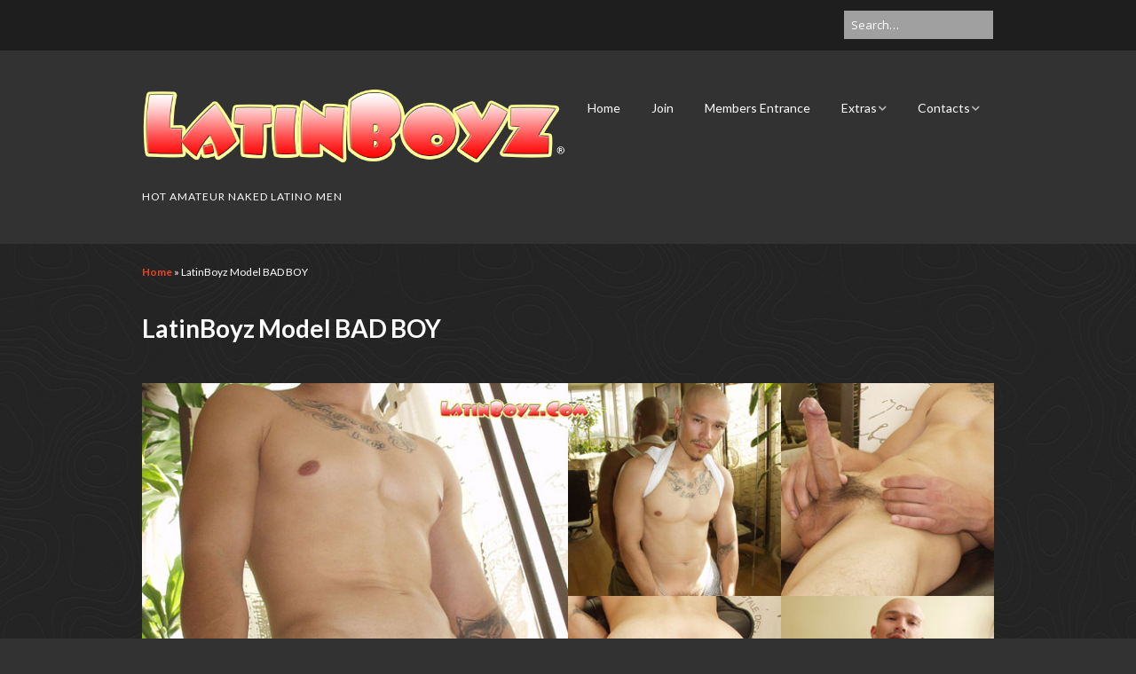

--- FILE ---
content_type: text/html; charset=UTF-8
request_url: https://latinboyz.com/latinboyz-model-bad-boy/
body_size: 14267
content:
<!DOCTYPE html>
<!--[if lte IE 9]><html class="no-js IE9 IE" lang="en-US"><![endif]-->
<!--[if gt IE 9]><!--><html class="no-js" lang="en-US"><!--<![endif]-->
	<head>
				<meta charset="UTF-8" />
	<meta name='robots' content='index, follow, max-image-preview:large, max-snippet:-1, max-video-preview:-1' />
			<link rel="dns-prefetch" href="//fonts.googleapis.com" />
			<script type="text/javascript">
			/* <![CDATA[ */
			document.documentElement.className = document.documentElement.className.replace(new RegExp('(^|\\s)no-js(\\s|$)'), '$1js$2');
			/* ]]> */
		</script>
	
	<!-- This site is optimized with the Yoast SEO plugin v26.8 - https://yoast.com/product/yoast-seo-wordpress/ -->
	<title>LatinBoyz Model BAD BOY | LatinBoyz.Com</title>
	<link rel="canonical" href="https://latinboyz.com/latinboyz-model-bad-boy/" />
	<meta property="og:locale" content="en_US" />
	<meta property="og:type" content="article" />
	<meta property="og:title" content="LatinBoyz Model BAD BOY | LatinBoyz.Com" />
	<meta property="og:description" content="Orientation: Didn&#8217;t answer Sexual Turn Ons&#8230;. &#8220;Getting licked head to toe.&#8221; Sexual Turn Offs&#8230; &#8220;Teeth scrapes on my cock.&#8221; Sexual Fantasy&#8230;. &#8220;A wild weekend sex party. MEMBERS CLICK HERE TO ENTER THE MEMBERS ZONE NOT A MEMBER? CLICK HERE TO JOIN NOW Photography by LBZ1" />
	<meta property="og:url" content="https://latinboyz.com/latinboyz-model-bad-boy/" />
	<meta property="og:site_name" content="LatinBoyz.Com" />
	<meta property="article:published_time" content="2004-01-24T22:43:03+00:00" />
	<meta property="article:modified_time" content="2019-06-20T02:33:25+00:00" />
	<meta property="og:image" content="https://latinboyz.com/wp-content/uploads/2016/12/am481Thumb.jpg" />
	<meta property="og:image:width" content="1000" />
	<meta property="og:image:height" content="500" />
	<meta property="og:image:type" content="image/jpeg" />
	<meta name="author" content="Vincent Lew" />
	<meta name="twitter:card" content="summary_large_image" />
	<meta name="twitter:creator" content="@latinboyz1" />
	<meta name="twitter:site" content="@latinboyz1" />
	<meta name="twitter:label1" content="Written by" />
	<meta name="twitter:data1" content="" />
	<script type="application/ld+json" class="yoast-schema-graph">{"@context":"https://schema.org","@graph":[{"@type":"Article","@id":"https://latinboyz.com/latinboyz-model-bad-boy/#article","isPartOf":{"@id":"https://latinboyz.com/latinboyz-model-bad-boy/"},"author":{"name":"Vincent Lew","@id":"https://latinboyz.com/#/schema/person/7828a0612aa5ba64f3e93b69bc103d4f"},"headline":"LatinBoyz Model BAD BOY","datePublished":"2004-01-24T22:43:03+00:00","dateModified":"2019-06-20T02:33:25+00:00","mainEntityOfPage":{"@id":"https://latinboyz.com/latinboyz-model-bad-boy/"},"wordCount":65,"publisher":{"@id":"https://latinboyz.com/#organization"},"image":{"@id":"https://latinboyz.com/latinboyz-model-bad-boy/#primaryimage"},"thumbnailUrl":"https://latinboyz.com/wp-content/uploads/2016/12/am481Thumb.jpg","keywords":["shaved head"],"inLanguage":"en-US"},{"@type":"WebPage","@id":"https://latinboyz.com/latinboyz-model-bad-boy/","url":"https://latinboyz.com/latinboyz-model-bad-boy/","name":"LatinBoyz Model BAD BOY | LatinBoyz.Com","isPartOf":{"@id":"https://latinboyz.com/#website"},"primaryImageOfPage":{"@id":"https://latinboyz.com/latinboyz-model-bad-boy/#primaryimage"},"image":{"@id":"https://latinboyz.com/latinboyz-model-bad-boy/#primaryimage"},"thumbnailUrl":"https://latinboyz.com/wp-content/uploads/2016/12/am481Thumb.jpg","datePublished":"2004-01-24T22:43:03+00:00","dateModified":"2019-06-20T02:33:25+00:00","breadcrumb":{"@id":"https://latinboyz.com/latinboyz-model-bad-boy/#breadcrumb"},"inLanguage":"en-US","potentialAction":[{"@type":"ReadAction","target":["https://latinboyz.com/latinboyz-model-bad-boy/"]}]},{"@type":"ImageObject","inLanguage":"en-US","@id":"https://latinboyz.com/latinboyz-model-bad-boy/#primaryimage","url":"https://latinboyz.com/wp-content/uploads/2016/12/am481Thumb.jpg","contentUrl":"https://latinboyz.com/wp-content/uploads/2016/12/am481Thumb.jpg","width":1000,"height":500,"caption":"Age 21 - Height 5' 7\" - Weight 150 lbs. - Mexican"},{"@type":"BreadcrumbList","@id":"https://latinboyz.com/latinboyz-model-bad-boy/#breadcrumb","itemListElement":[{"@type":"ListItem","position":1,"name":"Home","item":"https://latinboyz.com/"},{"@type":"ListItem","position":2,"name":"LatinBoyz Model BAD BOY"}]},{"@type":"WebSite","@id":"https://latinboyz.com/#website","url":"https://latinboyz.com/","name":"LatinBoyz.Com","description":"HOT AMATEUR NAKED LATINO MEN","publisher":{"@id":"https://latinboyz.com/#organization"},"potentialAction":[{"@type":"SearchAction","target":{"@type":"EntryPoint","urlTemplate":"https://latinboyz.com/?s={search_term_string}"},"query-input":{"@type":"PropertyValueSpecification","valueRequired":true,"valueName":"search_term_string"}}],"inLanguage":"en-US"},{"@type":"Organization","@id":"https://latinboyz.com/#organization","name":"LatinBoyz.Com","url":"https://latinboyz.com/","logo":{"@type":"ImageObject","inLanguage":"en-US","@id":"https://latinboyz.com/#/schema/logo/image/","url":"https://latinboyz.com/wp-content/uploads/2020/06/lbz2.jpg","contentUrl":"https://latinboyz.com/wp-content/uploads/2020/06/lbz2.jpg","width":512,"height":512,"caption":"LatinBoyz.Com"},"image":{"@id":"https://latinboyz.com/#/schema/logo/image/"},"sameAs":["https://x.com/latinboyz1"]},{"@type":"Person","@id":"https://latinboyz.com/#/schema/person/7828a0612aa5ba64f3e93b69bc103d4f","name":"Vincent Lew","image":{"@type":"ImageObject","inLanguage":"en-US","@id":"https://latinboyz.com/#/schema/person/image/","url":"https://secure.gravatar.com/avatar/3b1fcc37cbc04f15443a7faee085b5f8acbba205f1bf96d41bcbe2eb3666d4fb?s=96&d=mm&r=g","contentUrl":"https://secure.gravatar.com/avatar/3b1fcc37cbc04f15443a7faee085b5f8acbba205f1bf96d41bcbe2eb3666d4fb?s=96&d=mm&r=g","caption":"Vincent Lew"}}]}</script>
	<!-- / Yoast SEO plugin. -->


<link rel='dns-prefetch' href='//cdnjs.cloudflare.com' />
<link rel="alternate" type="application/rss+xml" title="LatinBoyz.Com &raquo; Feed" href="https://latinboyz.com/feed/" />

<!-- This site is optimized with the Schema Premium ver.1.2.7.2 - https://schema.press -->
<script type="application/ld+json" class="schema-premium">[{"@context":"https:\/\/schema.org","@type":"Article","image":{"@type":"ImageObject","url":"https:\/\/latinboyz.com\/wp-content\/uploads\/2016\/12\/am481Thumb.jpg","contentUrl":"https:\/\/latinboyz.com\/wp-content\/uploads\/2016\/12\/am481Thumb.jpg","width":1200,"height":500,"name":"am481thumb","headline":"am481Thumb","caption":"Age 21 - Height 5' 7\" - Weight 150 lbs. - Mexican","uploadDate":"2016-12-15 15:43:30","dateModified":"2016-12-15 15:44:00","encodingFormat":"image\/jpeg"},"name":"LatinBoyz Model BAD BOY","url":"https:\/\/latinboyz.com\/latinboyz-model-bad-boy\/","mainEntityOfPage":{"@type":"WebPage","@id":"https:\/\/latinboyz.com\/latinboyz-model-bad-boy\/#webpage"},"description":"Orientation: Didn&#8217;t answer Sexual Turn Ons&#8230;. &#8220;Getting licked head to toe.&#8221; Sexual Turn Offs&#8230; &#8220;Teeth scrapes on my cock.&#8221; Sexual Fantasy&#8230;. &#8220;A wild weekend sex party. MEMBERS CLICK HERE TO ENTER THE MEMBERS ZONE NOT A MEMBER? CLICK HERE TO JOIN NOW Photography by LBZ1","headline":"LatinBoyz Model BAD BOY","datePublished":"2019-06-19T19:33:25-07:00","dateModified":"2019-06-19T19:33:25-07:00","articleBody":"Age 21 &#8211; Height 5&#8242; 7&#8243; &#8211; Weight 150 lbs. &#8211; Mexican\nOrientation: Didn&#8217;t answer\nSexual Turn Ons&#8230;.\n&#8220;Getting licked head to toe.&#8221;\nSexual Turn Offs&#8230;\n&#8220;Teeth scrapes on my cock.&#8221;\nSexual Fantasy&#8230;.\n&#8220;A wild weekend sex party.\nMEMBERS    CLICK HERE TO ENTER THE MEMBERS ZONE\nNOT A MEMBER?    CLICK HERE TO JOIN NOW\nPhotography by LBZ1","dateCreated":false,"publisher":{"@type":"Organization","@id":"https:\/\/latinboyz.com#organization","url":"https:\/\/latinboyz.com","name":"LatinBoyz.Com","description":"HOT AMATEUR NAKED LATINO MEN","logo":{"@type":"ImageObject","@id":"https:\/\/latinboyz.com#logo","url":"https:\/\/latinboyz.com\/wp-content\/uploads\/2020\/06\/LatinBoyz-Logo.gif","width":600,"height":60},"image":{"@type":"ImageObject","@id":"https:\/\/latinboyz.com#logo","url":"https:\/\/latinboyz.com\/wp-content\/uploads\/2020\/06\/LatinBoyz-Logo.gif","width":600,"height":60},"sameAs":["https:\/\/twitter.com\/latinboyz1"]},"keywords":"shaved head","author":{"@type":"Person","name":"Vincent Lew"},"@id":"https:\/\/latinboyz.com\/latinboyz-model-bad-boy#article"}]</script><!-- Schema Premium Plugin -->

<link rel="alternate" title="oEmbed (JSON)" type="application/json+oembed" href="https://latinboyz.com/wp-json/oembed/1.0/embed?url=https%3A%2F%2Flatinboyz.com%2Flatinboyz-model-bad-boy%2F" />
<link rel="alternate" title="oEmbed (XML)" type="text/xml+oembed" href="https://latinboyz.com/wp-json/oembed/1.0/embed?url=https%3A%2F%2Flatinboyz.com%2Flatinboyz-model-bad-boy%2F&#038;format=xml" />
<style id='wp-img-auto-sizes-contain-inline-css' type='text/css'>
img:is([sizes=auto i],[sizes^="auto," i]){contain-intrinsic-size:3000px 1500px}
/*# sourceURL=wp-img-auto-sizes-contain-inline-css */
</style>
<style id='wp-emoji-styles-inline-css' type='text/css'>

	img.wp-smiley, img.emoji {
		display: inline !important;
		border: none !important;
		box-shadow: none !important;
		height: 1em !important;
		width: 1em !important;
		margin: 0 0.07em !important;
		vertical-align: -0.1em !important;
		background: none !important;
		padding: 0 !important;
	}
/*# sourceURL=wp-emoji-styles-inline-css */
</style>
<style id='wp-block-library-inline-css' type='text/css'>
:root{--wp-block-synced-color:#7a00df;--wp-block-synced-color--rgb:122,0,223;--wp-bound-block-color:var(--wp-block-synced-color);--wp-editor-canvas-background:#ddd;--wp-admin-theme-color:#007cba;--wp-admin-theme-color--rgb:0,124,186;--wp-admin-theme-color-darker-10:#006ba1;--wp-admin-theme-color-darker-10--rgb:0,107,160.5;--wp-admin-theme-color-darker-20:#005a87;--wp-admin-theme-color-darker-20--rgb:0,90,135;--wp-admin-border-width-focus:2px}@media (min-resolution:192dpi){:root{--wp-admin-border-width-focus:1.5px}}.wp-element-button{cursor:pointer}:root .has-very-light-gray-background-color{background-color:#eee}:root .has-very-dark-gray-background-color{background-color:#313131}:root .has-very-light-gray-color{color:#eee}:root .has-very-dark-gray-color{color:#313131}:root .has-vivid-green-cyan-to-vivid-cyan-blue-gradient-background{background:linear-gradient(135deg,#00d084,#0693e3)}:root .has-purple-crush-gradient-background{background:linear-gradient(135deg,#34e2e4,#4721fb 50%,#ab1dfe)}:root .has-hazy-dawn-gradient-background{background:linear-gradient(135deg,#faaca8,#dad0ec)}:root .has-subdued-olive-gradient-background{background:linear-gradient(135deg,#fafae1,#67a671)}:root .has-atomic-cream-gradient-background{background:linear-gradient(135deg,#fdd79a,#004a59)}:root .has-nightshade-gradient-background{background:linear-gradient(135deg,#330968,#31cdcf)}:root .has-midnight-gradient-background{background:linear-gradient(135deg,#020381,#2874fc)}:root{--wp--preset--font-size--normal:16px;--wp--preset--font-size--huge:42px}.has-regular-font-size{font-size:1em}.has-larger-font-size{font-size:2.625em}.has-normal-font-size{font-size:var(--wp--preset--font-size--normal)}.has-huge-font-size{font-size:var(--wp--preset--font-size--huge)}.has-text-align-center{text-align:center}.has-text-align-left{text-align:left}.has-text-align-right{text-align:right}.has-fit-text{white-space:nowrap!important}#end-resizable-editor-section{display:none}.aligncenter{clear:both}.items-justified-left{justify-content:flex-start}.items-justified-center{justify-content:center}.items-justified-right{justify-content:flex-end}.items-justified-space-between{justify-content:space-between}.screen-reader-text{border:0;clip-path:inset(50%);height:1px;margin:-1px;overflow:hidden;padding:0;position:absolute;width:1px;word-wrap:normal!important}.screen-reader-text:focus{background-color:#ddd;clip-path:none;color:#444;display:block;font-size:1em;height:auto;left:5px;line-height:normal;padding:15px 23px 14px;text-decoration:none;top:5px;width:auto;z-index:100000}html :where(.has-border-color){border-style:solid}html :where([style*=border-top-color]){border-top-style:solid}html :where([style*=border-right-color]){border-right-style:solid}html :where([style*=border-bottom-color]){border-bottom-style:solid}html :where([style*=border-left-color]){border-left-style:solid}html :where([style*=border-width]){border-style:solid}html :where([style*=border-top-width]){border-top-style:solid}html :where([style*=border-right-width]){border-right-style:solid}html :where([style*=border-bottom-width]){border-bottom-style:solid}html :where([style*=border-left-width]){border-left-style:solid}html :where(img[class*=wp-image-]){height:auto;max-width:100%}:where(figure){margin:0 0 1em}html :where(.is-position-sticky){--wp-admin--admin-bar--position-offset:var(--wp-admin--admin-bar--height,0px)}@media screen and (max-width:600px){html :where(.is-position-sticky){--wp-admin--admin-bar--position-offset:0px}}

/*# sourceURL=wp-block-library-inline-css */
</style><style id='global-styles-inline-css' type='text/css'>
:root{--wp--preset--aspect-ratio--square: 1;--wp--preset--aspect-ratio--4-3: 4/3;--wp--preset--aspect-ratio--3-4: 3/4;--wp--preset--aspect-ratio--3-2: 3/2;--wp--preset--aspect-ratio--2-3: 2/3;--wp--preset--aspect-ratio--16-9: 16/9;--wp--preset--aspect-ratio--9-16: 9/16;--wp--preset--color--black: #000000;--wp--preset--color--cyan-bluish-gray: #abb8c3;--wp--preset--color--white: #ffffff;--wp--preset--color--pale-pink: #f78da7;--wp--preset--color--vivid-red: #cf2e2e;--wp--preset--color--luminous-vivid-orange: #ff6900;--wp--preset--color--luminous-vivid-amber: #fcb900;--wp--preset--color--light-green-cyan: #7bdcb5;--wp--preset--color--vivid-green-cyan: #00d084;--wp--preset--color--pale-cyan-blue: #8ed1fc;--wp--preset--color--vivid-cyan-blue: #0693e3;--wp--preset--color--vivid-purple: #9b51e0;--wp--preset--gradient--vivid-cyan-blue-to-vivid-purple: linear-gradient(135deg,rgb(6,147,227) 0%,rgb(155,81,224) 100%);--wp--preset--gradient--light-green-cyan-to-vivid-green-cyan: linear-gradient(135deg,rgb(122,220,180) 0%,rgb(0,208,130) 100%);--wp--preset--gradient--luminous-vivid-amber-to-luminous-vivid-orange: linear-gradient(135deg,rgb(252,185,0) 0%,rgb(255,105,0) 100%);--wp--preset--gradient--luminous-vivid-orange-to-vivid-red: linear-gradient(135deg,rgb(255,105,0) 0%,rgb(207,46,46) 100%);--wp--preset--gradient--very-light-gray-to-cyan-bluish-gray: linear-gradient(135deg,rgb(238,238,238) 0%,rgb(169,184,195) 100%);--wp--preset--gradient--cool-to-warm-spectrum: linear-gradient(135deg,rgb(74,234,220) 0%,rgb(151,120,209) 20%,rgb(207,42,186) 40%,rgb(238,44,130) 60%,rgb(251,105,98) 80%,rgb(254,248,76) 100%);--wp--preset--gradient--blush-light-purple: linear-gradient(135deg,rgb(255,206,236) 0%,rgb(152,150,240) 100%);--wp--preset--gradient--blush-bordeaux: linear-gradient(135deg,rgb(254,205,165) 0%,rgb(254,45,45) 50%,rgb(107,0,62) 100%);--wp--preset--gradient--luminous-dusk: linear-gradient(135deg,rgb(255,203,112) 0%,rgb(199,81,192) 50%,rgb(65,88,208) 100%);--wp--preset--gradient--pale-ocean: linear-gradient(135deg,rgb(255,245,203) 0%,rgb(182,227,212) 50%,rgb(51,167,181) 100%);--wp--preset--gradient--electric-grass: linear-gradient(135deg,rgb(202,248,128) 0%,rgb(113,206,126) 100%);--wp--preset--gradient--midnight: linear-gradient(135deg,rgb(2,3,129) 0%,rgb(40,116,252) 100%);--wp--preset--font-size--small: 13px;--wp--preset--font-size--medium: 20px;--wp--preset--font-size--large: 36px;--wp--preset--font-size--x-large: 42px;--wp--preset--spacing--20: 0.44rem;--wp--preset--spacing--30: 0.67rem;--wp--preset--spacing--40: 1rem;--wp--preset--spacing--50: 1.5rem;--wp--preset--spacing--60: 2.25rem;--wp--preset--spacing--70: 3.38rem;--wp--preset--spacing--80: 5.06rem;--wp--preset--shadow--natural: 6px 6px 9px rgba(0, 0, 0, 0.2);--wp--preset--shadow--deep: 12px 12px 50px rgba(0, 0, 0, 0.4);--wp--preset--shadow--sharp: 6px 6px 0px rgba(0, 0, 0, 0.2);--wp--preset--shadow--outlined: 6px 6px 0px -3px rgb(255, 255, 255), 6px 6px rgb(0, 0, 0);--wp--preset--shadow--crisp: 6px 6px 0px rgb(0, 0, 0);}:where(.is-layout-flex){gap: 0.5em;}:where(.is-layout-grid){gap: 0.5em;}body .is-layout-flex{display: flex;}.is-layout-flex{flex-wrap: wrap;align-items: center;}.is-layout-flex > :is(*, div){margin: 0;}body .is-layout-grid{display: grid;}.is-layout-grid > :is(*, div){margin: 0;}:where(.wp-block-columns.is-layout-flex){gap: 2em;}:where(.wp-block-columns.is-layout-grid){gap: 2em;}:where(.wp-block-post-template.is-layout-flex){gap: 1.25em;}:where(.wp-block-post-template.is-layout-grid){gap: 1.25em;}.has-black-color{color: var(--wp--preset--color--black) !important;}.has-cyan-bluish-gray-color{color: var(--wp--preset--color--cyan-bluish-gray) !important;}.has-white-color{color: var(--wp--preset--color--white) !important;}.has-pale-pink-color{color: var(--wp--preset--color--pale-pink) !important;}.has-vivid-red-color{color: var(--wp--preset--color--vivid-red) !important;}.has-luminous-vivid-orange-color{color: var(--wp--preset--color--luminous-vivid-orange) !important;}.has-luminous-vivid-amber-color{color: var(--wp--preset--color--luminous-vivid-amber) !important;}.has-light-green-cyan-color{color: var(--wp--preset--color--light-green-cyan) !important;}.has-vivid-green-cyan-color{color: var(--wp--preset--color--vivid-green-cyan) !important;}.has-pale-cyan-blue-color{color: var(--wp--preset--color--pale-cyan-blue) !important;}.has-vivid-cyan-blue-color{color: var(--wp--preset--color--vivid-cyan-blue) !important;}.has-vivid-purple-color{color: var(--wp--preset--color--vivid-purple) !important;}.has-black-background-color{background-color: var(--wp--preset--color--black) !important;}.has-cyan-bluish-gray-background-color{background-color: var(--wp--preset--color--cyan-bluish-gray) !important;}.has-white-background-color{background-color: var(--wp--preset--color--white) !important;}.has-pale-pink-background-color{background-color: var(--wp--preset--color--pale-pink) !important;}.has-vivid-red-background-color{background-color: var(--wp--preset--color--vivid-red) !important;}.has-luminous-vivid-orange-background-color{background-color: var(--wp--preset--color--luminous-vivid-orange) !important;}.has-luminous-vivid-amber-background-color{background-color: var(--wp--preset--color--luminous-vivid-amber) !important;}.has-light-green-cyan-background-color{background-color: var(--wp--preset--color--light-green-cyan) !important;}.has-vivid-green-cyan-background-color{background-color: var(--wp--preset--color--vivid-green-cyan) !important;}.has-pale-cyan-blue-background-color{background-color: var(--wp--preset--color--pale-cyan-blue) !important;}.has-vivid-cyan-blue-background-color{background-color: var(--wp--preset--color--vivid-cyan-blue) !important;}.has-vivid-purple-background-color{background-color: var(--wp--preset--color--vivid-purple) !important;}.has-black-border-color{border-color: var(--wp--preset--color--black) !important;}.has-cyan-bluish-gray-border-color{border-color: var(--wp--preset--color--cyan-bluish-gray) !important;}.has-white-border-color{border-color: var(--wp--preset--color--white) !important;}.has-pale-pink-border-color{border-color: var(--wp--preset--color--pale-pink) !important;}.has-vivid-red-border-color{border-color: var(--wp--preset--color--vivid-red) !important;}.has-luminous-vivid-orange-border-color{border-color: var(--wp--preset--color--luminous-vivid-orange) !important;}.has-luminous-vivid-amber-border-color{border-color: var(--wp--preset--color--luminous-vivid-amber) !important;}.has-light-green-cyan-border-color{border-color: var(--wp--preset--color--light-green-cyan) !important;}.has-vivid-green-cyan-border-color{border-color: var(--wp--preset--color--vivid-green-cyan) !important;}.has-pale-cyan-blue-border-color{border-color: var(--wp--preset--color--pale-cyan-blue) !important;}.has-vivid-cyan-blue-border-color{border-color: var(--wp--preset--color--vivid-cyan-blue) !important;}.has-vivid-purple-border-color{border-color: var(--wp--preset--color--vivid-purple) !important;}.has-vivid-cyan-blue-to-vivid-purple-gradient-background{background: var(--wp--preset--gradient--vivid-cyan-blue-to-vivid-purple) !important;}.has-light-green-cyan-to-vivid-green-cyan-gradient-background{background: var(--wp--preset--gradient--light-green-cyan-to-vivid-green-cyan) !important;}.has-luminous-vivid-amber-to-luminous-vivid-orange-gradient-background{background: var(--wp--preset--gradient--luminous-vivid-amber-to-luminous-vivid-orange) !important;}.has-luminous-vivid-orange-to-vivid-red-gradient-background{background: var(--wp--preset--gradient--luminous-vivid-orange-to-vivid-red) !important;}.has-very-light-gray-to-cyan-bluish-gray-gradient-background{background: var(--wp--preset--gradient--very-light-gray-to-cyan-bluish-gray) !important;}.has-cool-to-warm-spectrum-gradient-background{background: var(--wp--preset--gradient--cool-to-warm-spectrum) !important;}.has-blush-light-purple-gradient-background{background: var(--wp--preset--gradient--blush-light-purple) !important;}.has-blush-bordeaux-gradient-background{background: var(--wp--preset--gradient--blush-bordeaux) !important;}.has-luminous-dusk-gradient-background{background: var(--wp--preset--gradient--luminous-dusk) !important;}.has-pale-ocean-gradient-background{background: var(--wp--preset--gradient--pale-ocean) !important;}.has-electric-grass-gradient-background{background: var(--wp--preset--gradient--electric-grass) !important;}.has-midnight-gradient-background{background: var(--wp--preset--gradient--midnight) !important;}.has-small-font-size{font-size: var(--wp--preset--font-size--small) !important;}.has-medium-font-size{font-size: var(--wp--preset--font-size--medium) !important;}.has-large-font-size{font-size: var(--wp--preset--font-size--large) !important;}.has-x-large-font-size{font-size: var(--wp--preset--font-size--x-large) !important;}
/*# sourceURL=global-styles-inline-css */
</style>

<style id='classic-theme-styles-inline-css' type='text/css'>
/*! This file is auto-generated */
.wp-block-button__link{color:#fff;background-color:#32373c;border-radius:9999px;box-shadow:none;text-decoration:none;padding:calc(.667em + 2px) calc(1.333em + 2px);font-size:1.125em}.wp-block-file__button{background:#32373c;color:#fff;text-decoration:none}
/*# sourceURL=/wp-includes/css/classic-themes.min.css */
</style>
<link rel='stylesheet' id='wp-components-css' href='https://latinboyz.com/wp-includes/css/dist/components/style.min.css?ver=6.9' type='text/css' media='all' />
<link rel='stylesheet' id='wp-preferences-css' href='https://latinboyz.com/wp-includes/css/dist/preferences/style.min.css?ver=6.9' type='text/css' media='all' />
<link rel='stylesheet' id='wp-block-editor-css' href='https://latinboyz.com/wp-includes/css/dist/block-editor/style.min.css?ver=6.9' type='text/css' media='all' />
<link rel='stylesheet' id='wp-reusable-blocks-css' href='https://latinboyz.com/wp-includes/css/dist/reusable-blocks/style.min.css?ver=6.9' type='text/css' media='all' />
<link rel='stylesheet' id='wp-patterns-css' href='https://latinboyz.com/wp-includes/css/dist/patterns/style.min.css?ver=6.9' type='text/css' media='all' />
<link rel='stylesheet' id='wp-editor-css' href='https://latinboyz.com/wp-includes/css/dist/editor/style.min.css?ver=6.9' type='text/css' media='all' />
<link rel='stylesheet' id='block-robo-gallery-style-css-css' href='https://latinboyz.com/wp-content/plugins/robo-gallery/includes/extensions/block/dist/blocks.style.build.css?ver=5.1.2' type='text/css' media='all' />
<link rel='stylesheet' id='responsive-lightbox-swipebox-css' href='https://latinboyz.com/wp-content/plugins/responsive-lightbox/assets/swipebox/swipebox.min.css?ver=1.5.2' type='text/css' media='all' />
<link rel='stylesheet' id='dashicons-css' href='https://latinboyz.com/wp-includes/css/dashicons.min.css?ver=6.9' type='text/css' media='all' />
<link rel='stylesheet' id='font-awesome-css' href='https://latinboyz.com/wp-content/themes/make/css/libs/font-awesome/css/font-awesome.min.css?ver=5.15.2' type='text/css' media='all' />
<link rel='stylesheet' id='make-google-font-css' href='//fonts.googleapis.com/css?family=Lato%3Aregular%2Citalic%2C700%2C700italic%7COpen+Sans%3Aregular%2Citalic%2C700%2C700italic&#038;ver=1.10.9#038;subset=latin' type='text/css' media='all' />
<link rel='stylesheet' id='make-main-css' href='https://latinboyz.com/wp-content/themes/make/style.css?ver=1.10.9' type='text/css' media='all' />
<link rel='stylesheet' id='make-print-css' href='https://latinboyz.com/wp-content/themes/make/css/print.css?ver=1.10.9' type='text/css' media='print' />
<link rel='stylesheet' id='jquery-lazyloadxt-spinner-css-css' href='//latinboyz.com/wp-content/plugins/a3-lazy-load/assets/css/jquery.lazyloadxt.spinner.css?ver=6.9' type='text/css' media='all' />
<link rel='stylesheet' id='video-js-css' href='https://latinboyz.com/wp-content/plugins/video-embed-thumbnail-generator/video-js/video-js.min.css?ver=7.17.0' type='text/css' media='all' />
<link rel='stylesheet' id='video-js-kg-skin-css' href='https://latinboyz.com/wp-content/plugins/video-embed-thumbnail-generator/video-js/kg-video-js-skin.css?ver=4.10.3' type='text/css' media='all' />
<link rel='stylesheet' id='kgvid_video_styles-css' href='https://latinboyz.com/wp-content/plugins/video-embed-thumbnail-generator/src/public/css/videopack-styles.css?ver=4.10.3' type='text/css' media='all' />
<link rel='stylesheet' id='a3a3_lazy_load-css' href='//latinboyz.com/wp-content/uploads/sass/a3_lazy_load.min.css?ver=1457299619' type='text/css' media='all' />
<!--n2css--><!--n2js--><script type="text/javascript" src="https://latinboyz.com/wp-includes/js/jquery/jquery.min.js?ver=3.7.1" id="jquery-core-js"></script>
<script type="text/javascript" src="https://latinboyz.com/wp-includes/js/jquery/jquery-migrate.min.js?ver=3.4.1" id="jquery-migrate-js"></script>
<script type="text/javascript" src="https://latinboyz.com/wp-content/plugins/itro-popup/scripts/itro-scripts.js?ver=6.9" id="itro-scripts-js"></script>
<script type="text/javascript" src="https://latinboyz.com/wp-content/plugins/responsive-lightbox/assets/infinitescroll/infinite-scroll.pkgd.min.js?ver=4.0.1" id="responsive-lightbox-infinite-scroll-js"></script>
<script type="text/javascript" src="https://latinboyz.com/wp-content/plugins/wp-hide-post/public/js/wp-hide-post-public.js?ver=2.0.10" id="wp-hide-post-js"></script>
<link rel="https://api.w.org/" href="https://latinboyz.com/wp-json/" /><link rel="alternate" title="JSON" type="application/json" href="https://latinboyz.com/wp-json/wp/v2/posts/6853" /><link rel="EditURI" type="application/rsd+xml" title="RSD" href="https://latinboyz.com/xmlrpc.php?rsd" />
<meta name="generator" content="WordPress 6.9" />
<link rel='shortlink' href='https://latinboyz.com/?p=6853' />
<style>/* CSS added by WP Meta and Date Remover*/</style>		<meta name="viewport" content="width=device-width, initial-scale=1" />
	<style type="text/css" id="custom-background-css">
body.custom-background { background-color: #323232; }
</style>
	
<!-- Begin Make Inline CSS -->
<style type="text/css">
body,.font-body{font-family:"Lato","Helvetica Neue",Helvetica,Arial,sans-serif;font-size:15px;font-size:1.5rem;}#comments{font-size:13px;font-size:1.3rem;}.comment-date{font-size:12px;font-size:1.2rem;}h1:not(.site-title),.font-header,.entry-title{font-family:"Lato","Helvetica Neue",Helvetica,Arial,sans-serif;font-size:28px;font-size:2.8rem;}h2{font-family:"Lato","Helvetica Neue",Helvetica,Arial,sans-serif;font-size:26px;font-size:2.6rem;}h3,.builder-text-content .widget-title{font-family:"Lato","Helvetica Neue",Helvetica,Arial,sans-serif;font-size:22px;font-size:2.2rem;}h4{font-family:"Lato","Helvetica Neue",Helvetica,Arial,sans-serif;font-size:18px;font-size:1.8rem;}h5{font-family:"Lato","Helvetica Neue",Helvetica,Arial,sans-serif;font-style:italic;text-transform:none;}h6{font-family:"Lato","Helvetica Neue",Helvetica,Arial,sans-serif;}.site-title,.site-title a,.font-site-title{font-family:"Lato","Helvetica Neue",Helvetica,Arial,sans-serif;}.site-description,.site-description a,.font-site-tagline{font-family:"Lato","Helvetica Neue",Helvetica,Arial,sans-serif;}.site-navigation .menu li a,.font-nav,.site-navigation .menu-toggle{font-family:"Lato","Helvetica Neue",Helvetica,Arial,sans-serif;font-size:14px;font-size:1.4rem;font-weight:normal;font-style:normal;text-transform:none;line-height:1.4;letter-spacing:0px;word-spacing:0px;}.site-navigation .menu li.current_page_item > a,.site-navigation .menu .children li.current_page_item > a,.site-navigation .menu li.current-menu-item > a,.site-navigation .menu .sub-menu li.current-menu-item > a{font-weight:bold;}.header-bar,.header-text,.header-bar .search-form input,.header-bar .menu a,.header-navigation .mobile-menu ul.menu li a{font-family:"Open Sans","Helvetica Neue",Helvetica,Arial,sans-serif;font-size:13px;font-size:1.3rem;font-weight:normal;font-style:normal;text-transform:none;line-height:1.6;letter-spacing:0px;word-spacing:0px;}.sidebar .widget-title,.sidebar .widgettitle,.sidebar .widget-title a,.sidebar .widgettitle a,.font-widget-title{font-family:"Open Sans","Helvetica Neue",Helvetica,Arial,sans-serif;font-size:13px;font-size:1.3rem;font-weight:bold;font-style:normal;text-transform:none;line-height:1.6;letter-spacing:0px;word-spacing:0px;}.sidebar .widget,.font-widget{font-family:"Lato","Helvetica Neue",Helvetica,Arial,sans-serif;font-size:14px;font-size:1.4rem;font-weight:normal;font-style:normal;text-transform:none;line-height:1.6;letter-spacing:0px;word-spacing:0px;}.footer-widget-container .widget-title,.footer-widget-container .widgettitle,.footer-widget-container .widget-title a,.footer-widget-container .widgettitle a{font-family:"Open Sans","Helvetica Neue",Helvetica,Arial,sans-serif;font-size:13px;font-size:1.3rem;font-weight:bold;font-style:normal;text-transform:none;line-height:1.6;letter-spacing:0px;word-spacing:0px;}.footer-widget-container .widget{font-family:"Open Sans","Helvetica Neue",Helvetica,Arial,sans-serif;font-size:13px;font-size:1.3rem;font-weight:normal;font-style:normal;text-transform:none;line-height:1.6;letter-spacing:0px;word-spacing:0px;}.footer-text{font-family:"Open Sans","Helvetica Neue",Helvetica,Arial,sans-serif;font-size:13px;font-size:1.3rem;font-weight:normal;font-style:normal;text-transform:none;line-height:1.6;letter-spacing:0px;word-spacing:0px;}.footer-social-links{font-size:47px;font-size:4.7rem;}.color-primary-text,a,.entry-author-byline a.vcard,.entry-footer a:hover,.comment-form .required,ul.ttfmake-list-dot li:before,ol.ttfmake-list-dot li:before,.entry-comment-count a:hover,.comment-count-icon a:hover{color:#ea451c;}.color-primary-background,.ttfmake-button.color-primary-background{background-color:#ea451c;}.color-primary-border{border-color:#ea451c;}.color-secondary-text,.builder-section-banner .cycle-pager,.ttfmake-shortcode-slider .cycle-pager,.builder-section-banner .cycle-prev:before,.builder-section-banner .cycle-next:before,.ttfmake-shortcode-slider .cycle-prev:before,.ttfmake-shortcode-slider .cycle-next:before,.ttfmake-shortcode-slider .cycle-caption{color:#a0a0a0;}.color-secondary-background,blockquote.ttfmake-testimonial,tt,kbd,pre,code,samp,var,textarea,input[type="date"],input[type="datetime"],input[type="datetime-local"],input[type="email"],input[type="month"],input[type="number"],input[type="password"],input[type="search"],input[type="tel"],input[type="text"],input[type="time"],input[type="url"],input[type="week"],.ttfmake-button.color-secondary-background,button.color-secondary-background,input[type="button"].color-secondary-background,input[type="reset"].color-secondary-background,input[type="submit"].color-secondary-background,.sticky-post-label{background-color:#a0a0a0;}.color-secondary-border,table,table th,table td,.header-layout-3 .site-navigation .menu,.widget_tag_cloud a,.widget_product_tag_cloud a{border-color:#a0a0a0;}hr,hr.ttfmake-line-dashed,hr.ttfmake-line-double,blockquote.ttfmake-testimonial:after{border-top-color:#a0a0a0;}.comment-body,.post,.page,.search article.post,.search article.page,.widget li{border-bottom-color:#a0a0a0;}.color-text,body,.entry-date a,button,input,select,textarea,[class*="navigation"] .nav-previous a,[class*="navigation"] .nav-previous span,[class*="navigation"] .nav-next a,[class*="navigation"] .nav-next span{color:#ffffff;}::-webkit-input-placeholder{color:#ffffff;}:-moz-placeholder{color:#ffffff;}::-moz-placeholder{color:#ffffff;}:-ms-input-placeholder{color:#ffffff;}.site-content,body.mce-content-body{background-color:rgba(50, 50, 50, 1);}.site-header,.site-title,.site-title a,.site-navigation .menu li a{color:#ffffff;}.site-header-main{background-color:rgba(50, 50, 50, 1);}.header-bar,.header-bar .search-form input,.header-social-links li:first-of-type,.header-social-links li a{border-color:rgba(30, 30, 30, 1);}.header-bar{background-color:rgba(30, 30, 30, 1);}.site-footer,.site-footer .social-links a{color:#ffffff;}.site-footer *:not(select){border-color:#353535 !important;}.site-footer{background-color:rgba(30, 30, 30, 1);}.site-content{background-image:url(http://latinboyz.com/wp-content/uploads/2015/09/cartographer.png);background-repeat:repeat;background-position:left;background-attachment:fixed;background-size:auto;}div.custom-logo{background-image:url("https://latinboyz.com/wp-content/uploads/2015/09/LatinBoyz-Logo.png");width:776px;}div.custom-logo a{padding-bottom:17.268041237113%;}.builder-section-postlist .ttfmp-post-list-item-footer a:hover,.ttfmp-widget-post-list .ttfmp-post-list-item-comment-link:hover{color:#ea451c;}.ttfmp-widget-post-list .ttfmp-post-list-item-date a,.builder-section-postlist .ttfmp-post-list-item-date a{color:#ffffff;}.builder-text-content .widget{font-family:"Lato","Helvetica Neue",Helvetica,Arial,sans-serif;font-size:15px;font-size:1.5rem;}.builder-text-content .widget-title{font-family:"Lato","Helvetica Neue",Helvetica,Arial,sans-serif;font-size:18px;font-size:1.8rem;}
@media screen and (min-width: 800px){.has-left-sidebar.has-right-sidebar .entry-title{font-size:19px;font-size:1.9rem;}.site-navigation .menu .page_item_has_children a:after,.site-navigation .menu .menu-item-has-children a:after{top:-1px;font-size:10px;font-size:1rem;}.site-navigation .menu .sub-menu li a,.site-navigation .menu .children li a{font-family:"Lato","Helvetica Neue",Helvetica,Arial,sans-serif;font-size:13px;font-size:1.3rem;font-weight:normal;font-style:normal;text-transform:none;line-height:1.4;letter-spacing:0px;word-spacing:0px;}.site-navigation .menu .children .page_item_has_children a:after,.site-navigation .menu .sub-menu .menu-item-has-children a:after{font-size:9px;font-size:0.9rem;}.site-navigation .menu li.current_page_item > a,.site-navigation .menu .children li.current_page_item > a,.site-navigation .menu li.current_page_ancestor > a,.site-navigation .menu li.current-menu-item > a,.site-navigation .menu .sub-menu li.current-menu-item > a,.site-navigation .menu li.current-menu-ancestor > a{font-weight:bold;}.site-navigation ul.menu ul a:hover,.site-navigation ul.menu ul a:focus,.site-navigation .menu ul ul a:hover,.site-navigation .menu ul ul a:focus{background-color:#ea451c;}.site-navigation .menu .sub-menu,.site-navigation .menu .children{background-color:#a0a0a0;}}
@media screen and (min-width: 1100px){.footer-social-links{font-size:40px;font-size:4rem;}}
</style>
<!-- End Make Inline CSS -->
<link rel="icon" href="https://latinboyz.com/wp-content/uploads/2015/09/cropped-lbz2-32x32.jpg" sizes="32x32" />
<link rel="icon" href="https://latinboyz.com/wp-content/uploads/2015/09/cropped-lbz2-192x192.jpg" sizes="192x192" />
<link rel="apple-touch-icon" href="https://latinboyz.com/wp-content/uploads/2015/09/cropped-lbz2-180x180.jpg" />
<meta name="msapplication-TileImage" content="https://latinboyz.com/wp-content/uploads/2015/09/cropped-lbz2-270x270.jpg" />
	</head>

	<body class="wp-singular post-template-default single single-post postid-6853 single-format-standard custom-background wp-custom-logo wp-theme-make view-post full-width no-sidebar">
				<div id="site-wrapper" class="site-wrapper">
			<a class="skip-link screen-reader-text" href="#site-content">Skip to content</a>

			
<header id="site-header" class="site-header header-layout-1 no-site-title" role="banner">
		<div class="header-bar right-content">
		<div class="container">
			
<form role="search" method="get" class="search-form" action="https://latinboyz.com/">
	<input type="search" class="search-field" id="search-field" placeholder="Search&hellip;" title="Press Enter to submit your search" value="" name="s" aria-label="Search for:">
	<input type="submit" class="search-submit" value="Search" aria-label="Search" role="button">
</form>
						
			
		</div>
	</div>
		<div class="site-header-main">
		<div class="container">
			<div class="site-branding">
									<a href="https://latinboyz.com/" class="custom-logo-link" rel="home"><img width="776" height="134" src="https://latinboyz.com/wp-content/uploads/2015/09/LatinBoyz-Logo.png" class="custom-logo" alt="LatinBoyz.Com" decoding="async" srcset="https://latinboyz.com/wp-content/uploads/2015/09/LatinBoyz-Logo.png 776w, https://latinboyz.com/wp-content/uploads/2015/09/LatinBoyz-Logo-300x52.png 300w" sizes="(max-width: 776px) 100vw, 776px" /></a>												<h1 class="site-title screen-reader-text">
					<a href="https://latinboyz.com/" rel="home">LatinBoyz.Com</a>
				</h1>
												<span class="site-description">
					HOT AMATEUR NAKED LATINO MEN				</span>
							</div>

			
<nav id="site-navigation" class="site-navigation" role="navigation">
			<button class="menu-toggle">Menu</button>
		<div class=" mobile-menu"><ul id="menu-main-menu-v2" class="menu"><li id="menu-item-3997" class="menu-item menu-item-type-custom menu-item-object-custom menu-item-home menu-item-3997"><a href="http://latinboyz.com/">Home</a></li>
<li id="menu-item-11811" class="menu-item menu-item-type-custom menu-item-object-custom menu-item-11811"><a href="/join-2-8/">Join</a></li>
<li id="menu-item-4033" class="menu-item menu-item-type-custom menu-item-object-custom menu-item-4033"><a href="https://members.latinboyz.com">Members Entrance</a></li>
<li id="menu-item-3999" class="menu-item menu-item-type-post_type menu-item-object-page menu-item-has-children menu-item-3999"><a href="https://latinboyz.com/extras/">Extras</a>
<ul class="sub-menu">
	<li id="menu-item-17550" class="menu-item menu-item-type-custom menu-item-object-custom menu-item-17550"><a href="https://latinboyz.com/category/latino-twinks/">Latino Twinks</a></li>
	<li id="menu-item-17551" class="menu-item menu-item-type-custom menu-item-object-custom menu-item-17551"><a href="https://latinboyz.com/category/naked-latin-men/">Naked Latin Men</a></li>
	<li id="menu-item-17552" class="menu-item menu-item-type-custom menu-item-object-custom menu-item-17552"><a href="https://latinboyz.com/category/gay-latino-porn/">Gay Latino Porn</a></li>
	<li id="menu-item-20909" class="menu-item menu-item-type-custom menu-item-object-custom menu-item-20909"><a href="https://latinboyz.com/extras/gay-latino-porn-free-preview/">LatinBoyz Video Previews</a></li>
	<li id="menu-item-21638" class="menu-item menu-item-type-custom menu-item-object-custom menu-item-21638"><a href="http://theater.aebn.net//dispatcher/frontDoor?theaterId=1027&#038;salesToolId=31">Latino Pay-Per-View</a></li>
	<li id="menu-item-22745" class="menu-item menu-item-type-custom menu-item-object-custom menu-item-22745"><a href="https://www.andrewchristian.com?bg_ref=PjqVQJoPYs">Andrew Christian Underwear</a></li>
</ul>
</li>
<li id="menu-item-4005" class="menu-item menu-item-type-post_type menu-item-object-page menu-item-has-children menu-item-4005"><a href="https://latinboyz.com/contacts/">Contacts</a>
<ul class="sub-menu">
	<li id="menu-item-4006" class="menu-item menu-item-type-post_type menu-item-object-page menu-item-4006"><a href="https://latinboyz.com/contacts/customer-service/">Customer Service</a></li>
	<li id="menu-item-18765" class="menu-item menu-item-type-post_type menu-item-object-post menu-item-18765"><a href="https://latinboyz.com/nude-modeling-latino-men-online-application/">Model for Us</a></li>
	<li id="menu-item-4010" class="menu-item menu-item-type-post_type menu-item-object-page menu-item-4010"><a href="https://latinboyz.com/contacts/affiliate-program/">Affiliate Program</a></li>
</ul>
</li>
</ul></div></nav>		</div>
	</div>
</header>
			<div id="site-content" class="site-content">
				<div class="container">

<main id="site-main" class="site-main" role="main">

			
<article id="post-6853" class="post-6853 post type-post status-publish format-standard has-post-thumbnail hentry category-uncategorized tag-shaved-head">
		<header class="entry-header">
		<p class="yoast-seo-breadcrumb"><span><span><a href="https://latinboyz.com/">Home</a></span> » <span class="breadcrumb_last" aria-current="page">LatinBoyz Model BAD BOY</span></span></p><div class="entry-meta">

<time class="entry-date published" datetime=""></time>
</div>

<h1 class="entry-title">
			LatinBoyz Model BAD BOY	</h1>
<div class="entry-meta">
</div>	</header>
	
	<div class="entry-content">
				<figure id="attachment_6854" aria-describedby="caption-attachment-6854" style="width: 1000px" class="wp-caption alignnone"><a href="http://latinboyz.com/wp-content/uploads/2016/12/am481Thumb.jpg" data-rel="lightbox-image-0" data-rl_title="" data-rl_caption="" title=""><img loading="lazy" decoding="async" class="lazy lazy-hidden size-full wp-image-6854" src="//latinboyz.com/wp-content/plugins/a3-lazy-load/assets/images/lazy_placeholder.gif" data-lazy-type="image" data-src="http://latinboyz.com/wp-content/uploads/2016/12/am481Thumb.jpg" alt="" width="1000" height="500" srcset="" data-srcset="https://latinboyz.com/wp-content/uploads/2016/12/am481Thumb.jpg 1000w, https://latinboyz.com/wp-content/uploads/2016/12/am481Thumb-300x150.jpg 300w, https://latinboyz.com/wp-content/uploads/2016/12/am481Thumb-768x384.jpg 768w" sizes="auto, (max-width: 1000px) 100vw, 1000px" /><noscript><img loading="lazy" decoding="async" class="size-full wp-image-6854" src="http://latinboyz.com/wp-content/uploads/2016/12/am481Thumb.jpg" alt="" width="1000" height="500" srcset="https://latinboyz.com/wp-content/uploads/2016/12/am481Thumb.jpg 1000w, https://latinboyz.com/wp-content/uploads/2016/12/am481Thumb-300x150.jpg 300w, https://latinboyz.com/wp-content/uploads/2016/12/am481Thumb-768x384.jpg 768w" sizes="auto, (max-width: 1000px) 100vw, 1000px" /></noscript></a><figcaption id="caption-attachment-6854" class="wp-caption-text">Age 21 &#8211; Height 5&#8242; 7&#8243; &#8211; Weight 150 lbs. &#8211; Mexican</figcaption></figure>
<p>Orientation: Didn&#8217;t answer<br />
Sexual Turn Ons&#8230;.<br />
&#8220;Getting licked head to toe.&#8221;<br />
Sexual Turn Offs&#8230;<br />
&#8220;Teeth scrapes on my cock.&#8221;<br />
Sexual Fantasy&#8230;.<br />
&#8220;A wild weekend sex party.</p>
<p>MEMBERS    <a id="ttfmake-1442327556" class="ttfmake-button" style="background-color: #ea451c; color: #ffffff; font-size: 15px; font-weight: bold; padding: 4px 10px; border-top-left-radius: 3px; border-top-right-radius: 3px; border-bottom-right-radius: 3px; border-bottom-left-radius: 3px;" href="https://members.latinboyz.com" data-hover-color="#ea451c" data-hover-background-color="#ffffff">CLICK HERE TO ENTER THE MEMBERS ZONE</a></p>
<p>NOT A MEMBER?    <a id="ttfmake-1442327703" class="ttfmake-button" style="background-color: #ea451c; color: #ffffff; font-size: 15px; font-weight: bold; padding: 4px 10px; border-top-left-radius: 3px; border-top-right-radius: 3px; border-bottom-right-radius: 3px; border-bottom-left-radius: 3px;" href="/join-2/" data-hover-color="#ea451c" data-hover-background-color="#ffffff">CLICK HERE TO JOIN NOW</a></p>
<p><small>Photography by LBZ1</small></p>
		
	</div>

		<footer class="entry-footer">
		<div class="entry-meta">

</div>	</footer>
	</article>
		<nav class="navigation post-navigation" role="navigation">
	<span class="screen-reader-text">Post navigation</span>
	<div class="nav-links">
		<div class="nav-previous"><a href="https://latinboyz.com/latinboyz-model-valentino-3/" rel="next">LatinBoyz Model VALENTINO</a></div><div class="nav-next"><a href="https://latinboyz.com/latinboyz-model-diablito/" rel="prev">LatinBoyz Model DIABLITO</a></div>	</div>
</nav>
		
	
</main>



				</div>
			</div>

			
<footer id="site-footer" class="site-footer footer-layout-1" role="contentinfo">
	<div class="container">
				<div class="footer-widget-container columns-1">
			<section id="footer-1" class="widget-area footer-1 active" role="complementary">
	<aside id="text-4" class="widget widget_text">			<div class="textwidget"><font color="#e0421a">LatinBoyz.Com is the #1 Site for <a href="/category/naked-latin-men/">naked Latin men</a>, <a href="/category/latino-twinks/">Latino twinks</a> and <a href="/category/gay-latino-porn/">gay Latino porn</a>.</font>
<p><a href="/'join-2-8/"><H1><font color="#ea451c">OVER 2000 HOT GUYS WAITING - LESS THAN $20 MONTH - UPDATED 4 TIMES A WEEK - CLICK HERE TO JOIN NOW!</font></H1></a></p>
<p><a href="/nude-modeling-latino-men-online-application/"><font color="#ea451c">And we are always looking for more models! Click here for more information</font></a></p></div>
		</aside><aside id="custom_html-3" class="widget_text widget widget_custom_html"><div class="textwidget custom-html-widget"><hr>
<h3>
These models are on webcam now...
</h3>
Have you tried the LatinBoyz webcam site yet? It's a lot of fun and you can download some free credits just for trying it out. See all the hot Latino guys online now!
<br>
<small><i>Models currently online will appear below on this page in 5-10 seconds</i></small>
<br><br>
<iframe class="lazy lazy-hidden" <iframe class="lazy lazy-hidden" data-lazy-type="iframe" data-src="https://camspacelive.com/widgets/live.php?cta=gtr&style=996x363-theme001-jscroll-l2r-0001&mp_code=3047&service=guys&language=en&use_promo=1&continuous_play=0&model_id=&bgcolor=FFFFFF&txtcolor=FFFFFF&linkcolor=FFFFFF&num_models=50&sitekey=whitelabel&whitelabel_domain=latinboyz.webcam&cats=13&target=_blank&btncolor=333333&btntxtcolor=CCCCCC&accentcolor=515151" scrolling="no" width="996" height="363" frameborder="0"></iframe><noscript><iframe <iframe src="https://camspacelive.com/widgets/live.php?cta=gtr&style=996x363-theme001-jscroll-l2r-0001&mp_code=3047&service=guys&language=en&use_promo=1&continuous_play=0&model_id=&bgcolor=FFFFFF&txtcolor=FFFFFF&linkcolor=FFFFFF&num_models=50&sitekey=whitelabel&whitelabel_domain=latinboyz.webcam&cats=13&target=_blank&btncolor=333333&btntxtcolor=CCCCCC&accentcolor=515151" scrolling="no" width="996" height="363" frameborder="0"></iframe></noscript></div></aside><aside id="text-2" class="widget widget_text">			<div class="textwidget"><hr>
<p>&copy; 1998-Present LatinBoyz.Com - All Right Reserved</p>
<p><a href="/2257info/">18 U.S.C. 2257 Record-Keeping Requirements Compliance Statement</a>    -    <a href="/privacy-policy/">Privacy Policy</a>  -   <a href="/dmca-removal-requests/">DMCA and Removal Requests</a>  - <a
href="/terms-of-agreement/">LatinBoyz Terms of Agreement</a></p>
</div>
		</aside><aside id="text-6" class="widget widget_text">			<div class="textwidget"><small>All models appearing on this website are 18 years of age or older. Any similarity between people and places on this site and actual people and places, including fiction herein, is purely coincidental. The representation or appearance of any person, including in editorial matter and photo captions, is not to be construed as indicative of that person's sexual orientation, conduct, lifestyle or actual quotations. </small></div>
		</aside></section>		</div>
		
		
<div class="site-info">
	
	</div>

				<div class="footer-social-links">
			<ul class="social-customizer social-links">
				<li class="make-social-icon">
					<a href="http://twitter.com/latinboyz1" target="_blank">
						<i class="fab fa-twitter" aria-hidden="true"></i>
						<span class="screen-reader-text">Twitter</span>
					</a>
				</li>
							<li class="make-social-icon">
					<a href="mailto:service@latinboyz.com">
						<i class="fa fa-fw fa-envelope" aria-hidden="true"></i>
						<span class="screen-reader-text">Email</span>
					</a>
				</li>
			</ul>
			</div>
		</div>
</footer>		</div>

		<script type="speculationrules">
{"prefetch":[{"source":"document","where":{"and":[{"href_matches":"/*"},{"not":{"href_matches":["/wp-*.php","/wp-admin/*","/wp-content/uploads/*","/wp-content/*","/wp-content/plugins/*","/wp-content/themes/make/*","/*\\?(.+)"]}},{"not":{"selector_matches":"a[rel~=\"nofollow\"]"}},{"not":{"selector_matches":".no-prefetch, .no-prefetch a"}}]},"eagerness":"conservative"}]}
</script>
<a href="#" id="backtothetop-fixed" data-backtothetop-duration="400" data-backtothetop-easing="swing" data-backtothetop-offset="0" data-backtothetop-fixed-scroll-offset="0" data-backtothetop-fixed-fadeIn="800" data-backtothetop-fixed-fadeOut="800" data-backtothetop-fixed-display="bottom-right" data-backtothetop-fixed-bottom="20" data-backtothetop-fixed-top="0" data-backtothetop-fixed-right="20" data-backtothetop-fixed-left="0" ><i class="fa fa-arrow-circle-up"></i></a><style>a#backtothetop-fixed {display: block;font-size: 250%;color: #ea451c;font-weight: 400;text-decoration: none;text-align: center;line-height: 1.2;}a#backtothetop-fixed:hover {color: #ea451c;}a#backtothetop-fixed .dashicons {font-size: 100%;font-weight: 400;text-decoration: none;font-weight: none;line-height: 1.2;vertical-align: text-bottom;padding: 0;margin: 0;display: inline;width: auto;height: auto;-webkit-transition: 0;transition: 0;}a#backtothetop-fixed .fa {font-size: 100%;}</style><script type="text/javascript" id="custom-script-js-extra">
/* <![CDATA[ */
var wpdata = {"object_id":"6853","site_url":"https://latinboyz.com"};
//# sourceURL=custom-script-js-extra
/* ]]> */
</script>
<script type="text/javascript" src="https://latinboyz.com/wp-content/plugins/wp-meta-and-date-remover/assets/js/inspector.js?ver=1.1" id="custom-script-js"></script>
<script type="text/javascript" src="https://latinboyz.com/wp-content/plugins/responsive-lightbox/assets/dompurify/purify.min.js?ver=3.3.1" id="dompurify-js"></script>
<script type="text/javascript" id="responsive-lightbox-sanitizer-js-before">
/* <![CDATA[ */
window.RLG = window.RLG || {}; window.RLG.sanitizeAllowedHosts = ["youtube.com","www.youtube.com","youtu.be","vimeo.com","player.vimeo.com"];
//# sourceURL=responsive-lightbox-sanitizer-js-before
/* ]]> */
</script>
<script type="text/javascript" src="https://latinboyz.com/wp-content/plugins/responsive-lightbox/js/sanitizer.js?ver=2.6.1" id="responsive-lightbox-sanitizer-js"></script>
<script type="text/javascript" src="https://latinboyz.com/wp-content/plugins/responsive-lightbox/assets/swipebox/jquery.swipebox.min.js?ver=1.5.2" id="responsive-lightbox-swipebox-js"></script>
<script type="text/javascript" src="https://latinboyz.com/wp-includes/js/underscore.min.js?ver=1.13.7" id="underscore-js"></script>
<script type="text/javascript" id="responsive-lightbox-js-before">
/* <![CDATA[ */
var rlArgs = {"script":"swipebox","selector":"lightbox","customEvents":"","activeGalleries":true,"animation":true,"hideCloseButtonOnMobile":false,"removeBarsOnMobile":false,"hideBars":true,"hideBarsDelay":5000,"videoMaxWidth":1080,"useSVG":true,"loopAtEnd":false,"woocommerce_gallery":false,"ajaxurl":"https:\/\/latinboyz.com\/wp-admin\/admin-ajax.php","nonce":"0049c14488","preview":false,"postId":6853,"scriptExtension":false};

//# sourceURL=responsive-lightbox-js-before
/* ]]> */
</script>
<script type="text/javascript" src="https://latinboyz.com/wp-content/plugins/responsive-lightbox/js/front.js?ver=2.6.1" id="responsive-lightbox-js"></script>
<script type="text/javascript" src="//cdnjs.cloudflare.com/ajax/libs/jquery-easing/1.3/jquery.easing.min.js?ver=2015-02-25" id="jquery-easing-js"></script>
<script type="text/javascript" src="https://latinboyz.com/wp-content/plugins/back-to-the-top/jquery.backtothetop.min.js?ver=2017-07-22" id="jquery-backtothetop-js"></script>
<script type="text/javascript" id="make-frontend-js-extra">
/* <![CDATA[ */
var MakeFrontEnd = {"fitvids":{"selectors":""}};
//# sourceURL=make-frontend-js-extra
/* ]]> */
</script>
<script type="text/javascript" src="https://latinboyz.com/wp-content/themes/make/js/frontend.js?ver=1.10.9" id="make-frontend-js"></script>
<script type="text/javascript" src="https://latinboyz.com/wp-content/themes/make/js/formatting/dynamic-stylesheet/dynamic-stylesheet.js?ver=1.10.9" id="make-dynamic-stylesheet-js"></script>
<script type="text/javascript" src="https://latinboyz.com/wp-content/plugins/page-links-to/dist/new-tab.js?ver=3.3.7" id="page-links-to-js"></script>
<script type="text/javascript" id="jquery-lazyloadxt-js-extra">
/* <![CDATA[ */
var a3_lazyload_params = {"apply_images":"1","apply_videos":"1"};
//# sourceURL=jquery-lazyloadxt-js-extra
/* ]]> */
</script>
<script type="text/javascript" src="//latinboyz.com/wp-content/plugins/a3-lazy-load/assets/js/jquery.lazyloadxt.extra.min.js?ver=2.7.6" id="jquery-lazyloadxt-js"></script>
<script type="text/javascript" src="//latinboyz.com/wp-content/plugins/a3-lazy-load/assets/js/jquery.lazyloadxt.srcset.min.js?ver=2.7.6" id="jquery-lazyloadxt-srcset-js"></script>
<script type="text/javascript" id="jquery-lazyloadxt-extend-js-extra">
/* <![CDATA[ */
var a3_lazyload_extend_params = {"edgeY":"50","horizontal_container_classnames":""};
//# sourceURL=jquery-lazyloadxt-extend-js-extra
/* ]]> */
</script>
<script type="text/javascript" src="//latinboyz.com/wp-content/plugins/a3-lazy-load/assets/js/jquery.lazyloadxt.extend.js?ver=2.7.6" id="jquery-lazyloadxt-extend-js"></script>
<script id="wp-emoji-settings" type="application/json">
{"baseUrl":"https://s.w.org/images/core/emoji/17.0.2/72x72/","ext":".png","svgUrl":"https://s.w.org/images/core/emoji/17.0.2/svg/","svgExt":".svg","source":{"concatemoji":"https://latinboyz.com/wp-includes/js/wp-emoji-release.min.js?ver=6.9"}}
</script>
<script type="module">
/* <![CDATA[ */
/*! This file is auto-generated */
const a=JSON.parse(document.getElementById("wp-emoji-settings").textContent),o=(window._wpemojiSettings=a,"wpEmojiSettingsSupports"),s=["flag","emoji"];function i(e){try{var t={supportTests:e,timestamp:(new Date).valueOf()};sessionStorage.setItem(o,JSON.stringify(t))}catch(e){}}function c(e,t,n){e.clearRect(0,0,e.canvas.width,e.canvas.height),e.fillText(t,0,0);t=new Uint32Array(e.getImageData(0,0,e.canvas.width,e.canvas.height).data);e.clearRect(0,0,e.canvas.width,e.canvas.height),e.fillText(n,0,0);const a=new Uint32Array(e.getImageData(0,0,e.canvas.width,e.canvas.height).data);return t.every((e,t)=>e===a[t])}function p(e,t){e.clearRect(0,0,e.canvas.width,e.canvas.height),e.fillText(t,0,0);var n=e.getImageData(16,16,1,1);for(let e=0;e<n.data.length;e++)if(0!==n.data[e])return!1;return!0}function u(e,t,n,a){switch(t){case"flag":return n(e,"\ud83c\udff3\ufe0f\u200d\u26a7\ufe0f","\ud83c\udff3\ufe0f\u200b\u26a7\ufe0f")?!1:!n(e,"\ud83c\udde8\ud83c\uddf6","\ud83c\udde8\u200b\ud83c\uddf6")&&!n(e,"\ud83c\udff4\udb40\udc67\udb40\udc62\udb40\udc65\udb40\udc6e\udb40\udc67\udb40\udc7f","\ud83c\udff4\u200b\udb40\udc67\u200b\udb40\udc62\u200b\udb40\udc65\u200b\udb40\udc6e\u200b\udb40\udc67\u200b\udb40\udc7f");case"emoji":return!a(e,"\ud83e\u1fac8")}return!1}function f(e,t,n,a){let r;const o=(r="undefined"!=typeof WorkerGlobalScope&&self instanceof WorkerGlobalScope?new OffscreenCanvas(300,150):document.createElement("canvas")).getContext("2d",{willReadFrequently:!0}),s=(o.textBaseline="top",o.font="600 32px Arial",{});return e.forEach(e=>{s[e]=t(o,e,n,a)}),s}function r(e){var t=document.createElement("script");t.src=e,t.defer=!0,document.head.appendChild(t)}a.supports={everything:!0,everythingExceptFlag:!0},new Promise(t=>{let n=function(){try{var e=JSON.parse(sessionStorage.getItem(o));if("object"==typeof e&&"number"==typeof e.timestamp&&(new Date).valueOf()<e.timestamp+604800&&"object"==typeof e.supportTests)return e.supportTests}catch(e){}return null}();if(!n){if("undefined"!=typeof Worker&&"undefined"!=typeof OffscreenCanvas&&"undefined"!=typeof URL&&URL.createObjectURL&&"undefined"!=typeof Blob)try{var e="postMessage("+f.toString()+"("+[JSON.stringify(s),u.toString(),c.toString(),p.toString()].join(",")+"));",a=new Blob([e],{type:"text/javascript"});const r=new Worker(URL.createObjectURL(a),{name:"wpTestEmojiSupports"});return void(r.onmessage=e=>{i(n=e.data),r.terminate(),t(n)})}catch(e){}i(n=f(s,u,c,p))}t(n)}).then(e=>{for(const n in e)a.supports[n]=e[n],a.supports.everything=a.supports.everything&&a.supports[n],"flag"!==n&&(a.supports.everythingExceptFlag=a.supports.everythingExceptFlag&&a.supports[n]);var t;a.supports.everythingExceptFlag=a.supports.everythingExceptFlag&&!a.supports.flag,a.supports.everything||((t=a.source||{}).concatemoji?r(t.concatemoji):t.wpemoji&&t.twemoji&&(r(t.twemoji),r(t.wpemoji)))});
//# sourceURL=https://latinboyz.com/wp-includes/js/wp-emoji-loader.min.js
/* ]]> */
</script>

	</body>
</html>
<!-- *´¨)
     ¸.•´¸.•*´¨) ¸.•*¨)
     (¸.•´ (¸.•` ¤ Comet Cache is Fully Functional ¤ ´¨) -->

<!-- Cache File Version Salt:       n/a -->

<!-- Cache File URL:                https://latinboyz.com/latinboyz-model-bad-boy/ -->
<!-- Cache File Path:               /cache/comet-cache/cache/https/latinboyz-com/latinboyz-model-bad-boy.html -->

<!-- Cache File Generated Via:      HTTP request -->
<!-- Cache File Generated On:       Jan 20th, 2026 @ 10:26 pm UTC -->
<!-- Cache File Generated In:       0.35945 seconds -->

<!-- Cache File Expires On:         Jan 27th, 2026 @ 10:26 pm UTC -->
<!-- Cache File Auto-Rebuild On:    Jan 27th, 2026 @ 10:26 pm UTC -->